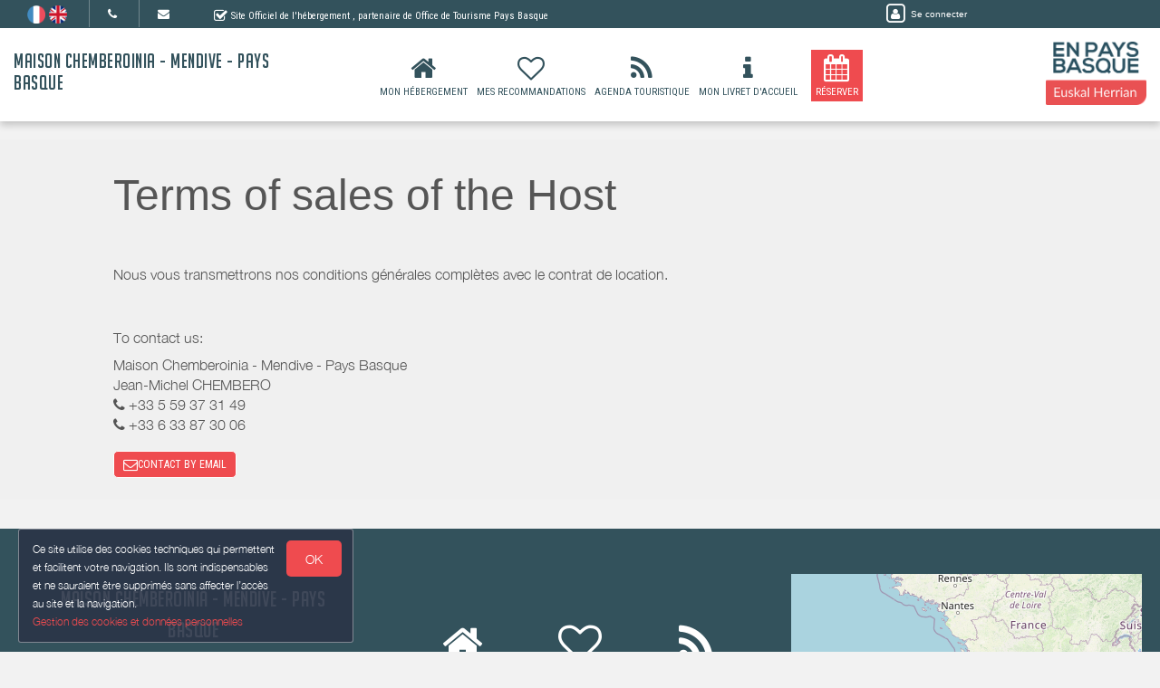

--- FILE ---
content_type: text/html; charset=utf-8
request_url: https://www.google.com/recaptcha/api2/anchor?ar=1&k=6LcitJwUAAAAAC--mXYdu-tPbG2sdJcaXw-8jlu6&co=aHR0cHM6Ly93d3cubWFpc29uLWNoZW1iZXJvaW5pYS1tZW5kaXZlLmZyOjQ0Mw..&hl=en&v=PoyoqOPhxBO7pBk68S4YbpHZ&size=invisible&anchor-ms=20000&execute-ms=30000&cb=85i7idrx9xvu
body_size: 48894
content:
<!DOCTYPE HTML><html dir="ltr" lang="en"><head><meta http-equiv="Content-Type" content="text/html; charset=UTF-8">
<meta http-equiv="X-UA-Compatible" content="IE=edge">
<title>reCAPTCHA</title>
<style type="text/css">
/* cyrillic-ext */
@font-face {
  font-family: 'Roboto';
  font-style: normal;
  font-weight: 400;
  font-stretch: 100%;
  src: url(//fonts.gstatic.com/s/roboto/v48/KFO7CnqEu92Fr1ME7kSn66aGLdTylUAMa3GUBHMdazTgWw.woff2) format('woff2');
  unicode-range: U+0460-052F, U+1C80-1C8A, U+20B4, U+2DE0-2DFF, U+A640-A69F, U+FE2E-FE2F;
}
/* cyrillic */
@font-face {
  font-family: 'Roboto';
  font-style: normal;
  font-weight: 400;
  font-stretch: 100%;
  src: url(//fonts.gstatic.com/s/roboto/v48/KFO7CnqEu92Fr1ME7kSn66aGLdTylUAMa3iUBHMdazTgWw.woff2) format('woff2');
  unicode-range: U+0301, U+0400-045F, U+0490-0491, U+04B0-04B1, U+2116;
}
/* greek-ext */
@font-face {
  font-family: 'Roboto';
  font-style: normal;
  font-weight: 400;
  font-stretch: 100%;
  src: url(//fonts.gstatic.com/s/roboto/v48/KFO7CnqEu92Fr1ME7kSn66aGLdTylUAMa3CUBHMdazTgWw.woff2) format('woff2');
  unicode-range: U+1F00-1FFF;
}
/* greek */
@font-face {
  font-family: 'Roboto';
  font-style: normal;
  font-weight: 400;
  font-stretch: 100%;
  src: url(//fonts.gstatic.com/s/roboto/v48/KFO7CnqEu92Fr1ME7kSn66aGLdTylUAMa3-UBHMdazTgWw.woff2) format('woff2');
  unicode-range: U+0370-0377, U+037A-037F, U+0384-038A, U+038C, U+038E-03A1, U+03A3-03FF;
}
/* math */
@font-face {
  font-family: 'Roboto';
  font-style: normal;
  font-weight: 400;
  font-stretch: 100%;
  src: url(//fonts.gstatic.com/s/roboto/v48/KFO7CnqEu92Fr1ME7kSn66aGLdTylUAMawCUBHMdazTgWw.woff2) format('woff2');
  unicode-range: U+0302-0303, U+0305, U+0307-0308, U+0310, U+0312, U+0315, U+031A, U+0326-0327, U+032C, U+032F-0330, U+0332-0333, U+0338, U+033A, U+0346, U+034D, U+0391-03A1, U+03A3-03A9, U+03B1-03C9, U+03D1, U+03D5-03D6, U+03F0-03F1, U+03F4-03F5, U+2016-2017, U+2034-2038, U+203C, U+2040, U+2043, U+2047, U+2050, U+2057, U+205F, U+2070-2071, U+2074-208E, U+2090-209C, U+20D0-20DC, U+20E1, U+20E5-20EF, U+2100-2112, U+2114-2115, U+2117-2121, U+2123-214F, U+2190, U+2192, U+2194-21AE, U+21B0-21E5, U+21F1-21F2, U+21F4-2211, U+2213-2214, U+2216-22FF, U+2308-230B, U+2310, U+2319, U+231C-2321, U+2336-237A, U+237C, U+2395, U+239B-23B7, U+23D0, U+23DC-23E1, U+2474-2475, U+25AF, U+25B3, U+25B7, U+25BD, U+25C1, U+25CA, U+25CC, U+25FB, U+266D-266F, U+27C0-27FF, U+2900-2AFF, U+2B0E-2B11, U+2B30-2B4C, U+2BFE, U+3030, U+FF5B, U+FF5D, U+1D400-1D7FF, U+1EE00-1EEFF;
}
/* symbols */
@font-face {
  font-family: 'Roboto';
  font-style: normal;
  font-weight: 400;
  font-stretch: 100%;
  src: url(//fonts.gstatic.com/s/roboto/v48/KFO7CnqEu92Fr1ME7kSn66aGLdTylUAMaxKUBHMdazTgWw.woff2) format('woff2');
  unicode-range: U+0001-000C, U+000E-001F, U+007F-009F, U+20DD-20E0, U+20E2-20E4, U+2150-218F, U+2190, U+2192, U+2194-2199, U+21AF, U+21E6-21F0, U+21F3, U+2218-2219, U+2299, U+22C4-22C6, U+2300-243F, U+2440-244A, U+2460-24FF, U+25A0-27BF, U+2800-28FF, U+2921-2922, U+2981, U+29BF, U+29EB, U+2B00-2BFF, U+4DC0-4DFF, U+FFF9-FFFB, U+10140-1018E, U+10190-1019C, U+101A0, U+101D0-101FD, U+102E0-102FB, U+10E60-10E7E, U+1D2C0-1D2D3, U+1D2E0-1D37F, U+1F000-1F0FF, U+1F100-1F1AD, U+1F1E6-1F1FF, U+1F30D-1F30F, U+1F315, U+1F31C, U+1F31E, U+1F320-1F32C, U+1F336, U+1F378, U+1F37D, U+1F382, U+1F393-1F39F, U+1F3A7-1F3A8, U+1F3AC-1F3AF, U+1F3C2, U+1F3C4-1F3C6, U+1F3CA-1F3CE, U+1F3D4-1F3E0, U+1F3ED, U+1F3F1-1F3F3, U+1F3F5-1F3F7, U+1F408, U+1F415, U+1F41F, U+1F426, U+1F43F, U+1F441-1F442, U+1F444, U+1F446-1F449, U+1F44C-1F44E, U+1F453, U+1F46A, U+1F47D, U+1F4A3, U+1F4B0, U+1F4B3, U+1F4B9, U+1F4BB, U+1F4BF, U+1F4C8-1F4CB, U+1F4D6, U+1F4DA, U+1F4DF, U+1F4E3-1F4E6, U+1F4EA-1F4ED, U+1F4F7, U+1F4F9-1F4FB, U+1F4FD-1F4FE, U+1F503, U+1F507-1F50B, U+1F50D, U+1F512-1F513, U+1F53E-1F54A, U+1F54F-1F5FA, U+1F610, U+1F650-1F67F, U+1F687, U+1F68D, U+1F691, U+1F694, U+1F698, U+1F6AD, U+1F6B2, U+1F6B9-1F6BA, U+1F6BC, U+1F6C6-1F6CF, U+1F6D3-1F6D7, U+1F6E0-1F6EA, U+1F6F0-1F6F3, U+1F6F7-1F6FC, U+1F700-1F7FF, U+1F800-1F80B, U+1F810-1F847, U+1F850-1F859, U+1F860-1F887, U+1F890-1F8AD, U+1F8B0-1F8BB, U+1F8C0-1F8C1, U+1F900-1F90B, U+1F93B, U+1F946, U+1F984, U+1F996, U+1F9E9, U+1FA00-1FA6F, U+1FA70-1FA7C, U+1FA80-1FA89, U+1FA8F-1FAC6, U+1FACE-1FADC, U+1FADF-1FAE9, U+1FAF0-1FAF8, U+1FB00-1FBFF;
}
/* vietnamese */
@font-face {
  font-family: 'Roboto';
  font-style: normal;
  font-weight: 400;
  font-stretch: 100%;
  src: url(//fonts.gstatic.com/s/roboto/v48/KFO7CnqEu92Fr1ME7kSn66aGLdTylUAMa3OUBHMdazTgWw.woff2) format('woff2');
  unicode-range: U+0102-0103, U+0110-0111, U+0128-0129, U+0168-0169, U+01A0-01A1, U+01AF-01B0, U+0300-0301, U+0303-0304, U+0308-0309, U+0323, U+0329, U+1EA0-1EF9, U+20AB;
}
/* latin-ext */
@font-face {
  font-family: 'Roboto';
  font-style: normal;
  font-weight: 400;
  font-stretch: 100%;
  src: url(//fonts.gstatic.com/s/roboto/v48/KFO7CnqEu92Fr1ME7kSn66aGLdTylUAMa3KUBHMdazTgWw.woff2) format('woff2');
  unicode-range: U+0100-02BA, U+02BD-02C5, U+02C7-02CC, U+02CE-02D7, U+02DD-02FF, U+0304, U+0308, U+0329, U+1D00-1DBF, U+1E00-1E9F, U+1EF2-1EFF, U+2020, U+20A0-20AB, U+20AD-20C0, U+2113, U+2C60-2C7F, U+A720-A7FF;
}
/* latin */
@font-face {
  font-family: 'Roboto';
  font-style: normal;
  font-weight: 400;
  font-stretch: 100%;
  src: url(//fonts.gstatic.com/s/roboto/v48/KFO7CnqEu92Fr1ME7kSn66aGLdTylUAMa3yUBHMdazQ.woff2) format('woff2');
  unicode-range: U+0000-00FF, U+0131, U+0152-0153, U+02BB-02BC, U+02C6, U+02DA, U+02DC, U+0304, U+0308, U+0329, U+2000-206F, U+20AC, U+2122, U+2191, U+2193, U+2212, U+2215, U+FEFF, U+FFFD;
}
/* cyrillic-ext */
@font-face {
  font-family: 'Roboto';
  font-style: normal;
  font-weight: 500;
  font-stretch: 100%;
  src: url(//fonts.gstatic.com/s/roboto/v48/KFO7CnqEu92Fr1ME7kSn66aGLdTylUAMa3GUBHMdazTgWw.woff2) format('woff2');
  unicode-range: U+0460-052F, U+1C80-1C8A, U+20B4, U+2DE0-2DFF, U+A640-A69F, U+FE2E-FE2F;
}
/* cyrillic */
@font-face {
  font-family: 'Roboto';
  font-style: normal;
  font-weight: 500;
  font-stretch: 100%;
  src: url(//fonts.gstatic.com/s/roboto/v48/KFO7CnqEu92Fr1ME7kSn66aGLdTylUAMa3iUBHMdazTgWw.woff2) format('woff2');
  unicode-range: U+0301, U+0400-045F, U+0490-0491, U+04B0-04B1, U+2116;
}
/* greek-ext */
@font-face {
  font-family: 'Roboto';
  font-style: normal;
  font-weight: 500;
  font-stretch: 100%;
  src: url(//fonts.gstatic.com/s/roboto/v48/KFO7CnqEu92Fr1ME7kSn66aGLdTylUAMa3CUBHMdazTgWw.woff2) format('woff2');
  unicode-range: U+1F00-1FFF;
}
/* greek */
@font-face {
  font-family: 'Roboto';
  font-style: normal;
  font-weight: 500;
  font-stretch: 100%;
  src: url(//fonts.gstatic.com/s/roboto/v48/KFO7CnqEu92Fr1ME7kSn66aGLdTylUAMa3-UBHMdazTgWw.woff2) format('woff2');
  unicode-range: U+0370-0377, U+037A-037F, U+0384-038A, U+038C, U+038E-03A1, U+03A3-03FF;
}
/* math */
@font-face {
  font-family: 'Roboto';
  font-style: normal;
  font-weight: 500;
  font-stretch: 100%;
  src: url(//fonts.gstatic.com/s/roboto/v48/KFO7CnqEu92Fr1ME7kSn66aGLdTylUAMawCUBHMdazTgWw.woff2) format('woff2');
  unicode-range: U+0302-0303, U+0305, U+0307-0308, U+0310, U+0312, U+0315, U+031A, U+0326-0327, U+032C, U+032F-0330, U+0332-0333, U+0338, U+033A, U+0346, U+034D, U+0391-03A1, U+03A3-03A9, U+03B1-03C9, U+03D1, U+03D5-03D6, U+03F0-03F1, U+03F4-03F5, U+2016-2017, U+2034-2038, U+203C, U+2040, U+2043, U+2047, U+2050, U+2057, U+205F, U+2070-2071, U+2074-208E, U+2090-209C, U+20D0-20DC, U+20E1, U+20E5-20EF, U+2100-2112, U+2114-2115, U+2117-2121, U+2123-214F, U+2190, U+2192, U+2194-21AE, U+21B0-21E5, U+21F1-21F2, U+21F4-2211, U+2213-2214, U+2216-22FF, U+2308-230B, U+2310, U+2319, U+231C-2321, U+2336-237A, U+237C, U+2395, U+239B-23B7, U+23D0, U+23DC-23E1, U+2474-2475, U+25AF, U+25B3, U+25B7, U+25BD, U+25C1, U+25CA, U+25CC, U+25FB, U+266D-266F, U+27C0-27FF, U+2900-2AFF, U+2B0E-2B11, U+2B30-2B4C, U+2BFE, U+3030, U+FF5B, U+FF5D, U+1D400-1D7FF, U+1EE00-1EEFF;
}
/* symbols */
@font-face {
  font-family: 'Roboto';
  font-style: normal;
  font-weight: 500;
  font-stretch: 100%;
  src: url(//fonts.gstatic.com/s/roboto/v48/KFO7CnqEu92Fr1ME7kSn66aGLdTylUAMaxKUBHMdazTgWw.woff2) format('woff2');
  unicode-range: U+0001-000C, U+000E-001F, U+007F-009F, U+20DD-20E0, U+20E2-20E4, U+2150-218F, U+2190, U+2192, U+2194-2199, U+21AF, U+21E6-21F0, U+21F3, U+2218-2219, U+2299, U+22C4-22C6, U+2300-243F, U+2440-244A, U+2460-24FF, U+25A0-27BF, U+2800-28FF, U+2921-2922, U+2981, U+29BF, U+29EB, U+2B00-2BFF, U+4DC0-4DFF, U+FFF9-FFFB, U+10140-1018E, U+10190-1019C, U+101A0, U+101D0-101FD, U+102E0-102FB, U+10E60-10E7E, U+1D2C0-1D2D3, U+1D2E0-1D37F, U+1F000-1F0FF, U+1F100-1F1AD, U+1F1E6-1F1FF, U+1F30D-1F30F, U+1F315, U+1F31C, U+1F31E, U+1F320-1F32C, U+1F336, U+1F378, U+1F37D, U+1F382, U+1F393-1F39F, U+1F3A7-1F3A8, U+1F3AC-1F3AF, U+1F3C2, U+1F3C4-1F3C6, U+1F3CA-1F3CE, U+1F3D4-1F3E0, U+1F3ED, U+1F3F1-1F3F3, U+1F3F5-1F3F7, U+1F408, U+1F415, U+1F41F, U+1F426, U+1F43F, U+1F441-1F442, U+1F444, U+1F446-1F449, U+1F44C-1F44E, U+1F453, U+1F46A, U+1F47D, U+1F4A3, U+1F4B0, U+1F4B3, U+1F4B9, U+1F4BB, U+1F4BF, U+1F4C8-1F4CB, U+1F4D6, U+1F4DA, U+1F4DF, U+1F4E3-1F4E6, U+1F4EA-1F4ED, U+1F4F7, U+1F4F9-1F4FB, U+1F4FD-1F4FE, U+1F503, U+1F507-1F50B, U+1F50D, U+1F512-1F513, U+1F53E-1F54A, U+1F54F-1F5FA, U+1F610, U+1F650-1F67F, U+1F687, U+1F68D, U+1F691, U+1F694, U+1F698, U+1F6AD, U+1F6B2, U+1F6B9-1F6BA, U+1F6BC, U+1F6C6-1F6CF, U+1F6D3-1F6D7, U+1F6E0-1F6EA, U+1F6F0-1F6F3, U+1F6F7-1F6FC, U+1F700-1F7FF, U+1F800-1F80B, U+1F810-1F847, U+1F850-1F859, U+1F860-1F887, U+1F890-1F8AD, U+1F8B0-1F8BB, U+1F8C0-1F8C1, U+1F900-1F90B, U+1F93B, U+1F946, U+1F984, U+1F996, U+1F9E9, U+1FA00-1FA6F, U+1FA70-1FA7C, U+1FA80-1FA89, U+1FA8F-1FAC6, U+1FACE-1FADC, U+1FADF-1FAE9, U+1FAF0-1FAF8, U+1FB00-1FBFF;
}
/* vietnamese */
@font-face {
  font-family: 'Roboto';
  font-style: normal;
  font-weight: 500;
  font-stretch: 100%;
  src: url(//fonts.gstatic.com/s/roboto/v48/KFO7CnqEu92Fr1ME7kSn66aGLdTylUAMa3OUBHMdazTgWw.woff2) format('woff2');
  unicode-range: U+0102-0103, U+0110-0111, U+0128-0129, U+0168-0169, U+01A0-01A1, U+01AF-01B0, U+0300-0301, U+0303-0304, U+0308-0309, U+0323, U+0329, U+1EA0-1EF9, U+20AB;
}
/* latin-ext */
@font-face {
  font-family: 'Roboto';
  font-style: normal;
  font-weight: 500;
  font-stretch: 100%;
  src: url(//fonts.gstatic.com/s/roboto/v48/KFO7CnqEu92Fr1ME7kSn66aGLdTylUAMa3KUBHMdazTgWw.woff2) format('woff2');
  unicode-range: U+0100-02BA, U+02BD-02C5, U+02C7-02CC, U+02CE-02D7, U+02DD-02FF, U+0304, U+0308, U+0329, U+1D00-1DBF, U+1E00-1E9F, U+1EF2-1EFF, U+2020, U+20A0-20AB, U+20AD-20C0, U+2113, U+2C60-2C7F, U+A720-A7FF;
}
/* latin */
@font-face {
  font-family: 'Roboto';
  font-style: normal;
  font-weight: 500;
  font-stretch: 100%;
  src: url(//fonts.gstatic.com/s/roboto/v48/KFO7CnqEu92Fr1ME7kSn66aGLdTylUAMa3yUBHMdazQ.woff2) format('woff2');
  unicode-range: U+0000-00FF, U+0131, U+0152-0153, U+02BB-02BC, U+02C6, U+02DA, U+02DC, U+0304, U+0308, U+0329, U+2000-206F, U+20AC, U+2122, U+2191, U+2193, U+2212, U+2215, U+FEFF, U+FFFD;
}
/* cyrillic-ext */
@font-face {
  font-family: 'Roboto';
  font-style: normal;
  font-weight: 900;
  font-stretch: 100%;
  src: url(//fonts.gstatic.com/s/roboto/v48/KFO7CnqEu92Fr1ME7kSn66aGLdTylUAMa3GUBHMdazTgWw.woff2) format('woff2');
  unicode-range: U+0460-052F, U+1C80-1C8A, U+20B4, U+2DE0-2DFF, U+A640-A69F, U+FE2E-FE2F;
}
/* cyrillic */
@font-face {
  font-family: 'Roboto';
  font-style: normal;
  font-weight: 900;
  font-stretch: 100%;
  src: url(//fonts.gstatic.com/s/roboto/v48/KFO7CnqEu92Fr1ME7kSn66aGLdTylUAMa3iUBHMdazTgWw.woff2) format('woff2');
  unicode-range: U+0301, U+0400-045F, U+0490-0491, U+04B0-04B1, U+2116;
}
/* greek-ext */
@font-face {
  font-family: 'Roboto';
  font-style: normal;
  font-weight: 900;
  font-stretch: 100%;
  src: url(//fonts.gstatic.com/s/roboto/v48/KFO7CnqEu92Fr1ME7kSn66aGLdTylUAMa3CUBHMdazTgWw.woff2) format('woff2');
  unicode-range: U+1F00-1FFF;
}
/* greek */
@font-face {
  font-family: 'Roboto';
  font-style: normal;
  font-weight: 900;
  font-stretch: 100%;
  src: url(//fonts.gstatic.com/s/roboto/v48/KFO7CnqEu92Fr1ME7kSn66aGLdTylUAMa3-UBHMdazTgWw.woff2) format('woff2');
  unicode-range: U+0370-0377, U+037A-037F, U+0384-038A, U+038C, U+038E-03A1, U+03A3-03FF;
}
/* math */
@font-face {
  font-family: 'Roboto';
  font-style: normal;
  font-weight: 900;
  font-stretch: 100%;
  src: url(//fonts.gstatic.com/s/roboto/v48/KFO7CnqEu92Fr1ME7kSn66aGLdTylUAMawCUBHMdazTgWw.woff2) format('woff2');
  unicode-range: U+0302-0303, U+0305, U+0307-0308, U+0310, U+0312, U+0315, U+031A, U+0326-0327, U+032C, U+032F-0330, U+0332-0333, U+0338, U+033A, U+0346, U+034D, U+0391-03A1, U+03A3-03A9, U+03B1-03C9, U+03D1, U+03D5-03D6, U+03F0-03F1, U+03F4-03F5, U+2016-2017, U+2034-2038, U+203C, U+2040, U+2043, U+2047, U+2050, U+2057, U+205F, U+2070-2071, U+2074-208E, U+2090-209C, U+20D0-20DC, U+20E1, U+20E5-20EF, U+2100-2112, U+2114-2115, U+2117-2121, U+2123-214F, U+2190, U+2192, U+2194-21AE, U+21B0-21E5, U+21F1-21F2, U+21F4-2211, U+2213-2214, U+2216-22FF, U+2308-230B, U+2310, U+2319, U+231C-2321, U+2336-237A, U+237C, U+2395, U+239B-23B7, U+23D0, U+23DC-23E1, U+2474-2475, U+25AF, U+25B3, U+25B7, U+25BD, U+25C1, U+25CA, U+25CC, U+25FB, U+266D-266F, U+27C0-27FF, U+2900-2AFF, U+2B0E-2B11, U+2B30-2B4C, U+2BFE, U+3030, U+FF5B, U+FF5D, U+1D400-1D7FF, U+1EE00-1EEFF;
}
/* symbols */
@font-face {
  font-family: 'Roboto';
  font-style: normal;
  font-weight: 900;
  font-stretch: 100%;
  src: url(//fonts.gstatic.com/s/roboto/v48/KFO7CnqEu92Fr1ME7kSn66aGLdTylUAMaxKUBHMdazTgWw.woff2) format('woff2');
  unicode-range: U+0001-000C, U+000E-001F, U+007F-009F, U+20DD-20E0, U+20E2-20E4, U+2150-218F, U+2190, U+2192, U+2194-2199, U+21AF, U+21E6-21F0, U+21F3, U+2218-2219, U+2299, U+22C4-22C6, U+2300-243F, U+2440-244A, U+2460-24FF, U+25A0-27BF, U+2800-28FF, U+2921-2922, U+2981, U+29BF, U+29EB, U+2B00-2BFF, U+4DC0-4DFF, U+FFF9-FFFB, U+10140-1018E, U+10190-1019C, U+101A0, U+101D0-101FD, U+102E0-102FB, U+10E60-10E7E, U+1D2C0-1D2D3, U+1D2E0-1D37F, U+1F000-1F0FF, U+1F100-1F1AD, U+1F1E6-1F1FF, U+1F30D-1F30F, U+1F315, U+1F31C, U+1F31E, U+1F320-1F32C, U+1F336, U+1F378, U+1F37D, U+1F382, U+1F393-1F39F, U+1F3A7-1F3A8, U+1F3AC-1F3AF, U+1F3C2, U+1F3C4-1F3C6, U+1F3CA-1F3CE, U+1F3D4-1F3E0, U+1F3ED, U+1F3F1-1F3F3, U+1F3F5-1F3F7, U+1F408, U+1F415, U+1F41F, U+1F426, U+1F43F, U+1F441-1F442, U+1F444, U+1F446-1F449, U+1F44C-1F44E, U+1F453, U+1F46A, U+1F47D, U+1F4A3, U+1F4B0, U+1F4B3, U+1F4B9, U+1F4BB, U+1F4BF, U+1F4C8-1F4CB, U+1F4D6, U+1F4DA, U+1F4DF, U+1F4E3-1F4E6, U+1F4EA-1F4ED, U+1F4F7, U+1F4F9-1F4FB, U+1F4FD-1F4FE, U+1F503, U+1F507-1F50B, U+1F50D, U+1F512-1F513, U+1F53E-1F54A, U+1F54F-1F5FA, U+1F610, U+1F650-1F67F, U+1F687, U+1F68D, U+1F691, U+1F694, U+1F698, U+1F6AD, U+1F6B2, U+1F6B9-1F6BA, U+1F6BC, U+1F6C6-1F6CF, U+1F6D3-1F6D7, U+1F6E0-1F6EA, U+1F6F0-1F6F3, U+1F6F7-1F6FC, U+1F700-1F7FF, U+1F800-1F80B, U+1F810-1F847, U+1F850-1F859, U+1F860-1F887, U+1F890-1F8AD, U+1F8B0-1F8BB, U+1F8C0-1F8C1, U+1F900-1F90B, U+1F93B, U+1F946, U+1F984, U+1F996, U+1F9E9, U+1FA00-1FA6F, U+1FA70-1FA7C, U+1FA80-1FA89, U+1FA8F-1FAC6, U+1FACE-1FADC, U+1FADF-1FAE9, U+1FAF0-1FAF8, U+1FB00-1FBFF;
}
/* vietnamese */
@font-face {
  font-family: 'Roboto';
  font-style: normal;
  font-weight: 900;
  font-stretch: 100%;
  src: url(//fonts.gstatic.com/s/roboto/v48/KFO7CnqEu92Fr1ME7kSn66aGLdTylUAMa3OUBHMdazTgWw.woff2) format('woff2');
  unicode-range: U+0102-0103, U+0110-0111, U+0128-0129, U+0168-0169, U+01A0-01A1, U+01AF-01B0, U+0300-0301, U+0303-0304, U+0308-0309, U+0323, U+0329, U+1EA0-1EF9, U+20AB;
}
/* latin-ext */
@font-face {
  font-family: 'Roboto';
  font-style: normal;
  font-weight: 900;
  font-stretch: 100%;
  src: url(//fonts.gstatic.com/s/roboto/v48/KFO7CnqEu92Fr1ME7kSn66aGLdTylUAMa3KUBHMdazTgWw.woff2) format('woff2');
  unicode-range: U+0100-02BA, U+02BD-02C5, U+02C7-02CC, U+02CE-02D7, U+02DD-02FF, U+0304, U+0308, U+0329, U+1D00-1DBF, U+1E00-1E9F, U+1EF2-1EFF, U+2020, U+20A0-20AB, U+20AD-20C0, U+2113, U+2C60-2C7F, U+A720-A7FF;
}
/* latin */
@font-face {
  font-family: 'Roboto';
  font-style: normal;
  font-weight: 900;
  font-stretch: 100%;
  src: url(//fonts.gstatic.com/s/roboto/v48/KFO7CnqEu92Fr1ME7kSn66aGLdTylUAMa3yUBHMdazQ.woff2) format('woff2');
  unicode-range: U+0000-00FF, U+0131, U+0152-0153, U+02BB-02BC, U+02C6, U+02DA, U+02DC, U+0304, U+0308, U+0329, U+2000-206F, U+20AC, U+2122, U+2191, U+2193, U+2212, U+2215, U+FEFF, U+FFFD;
}

</style>
<link rel="stylesheet" type="text/css" href="https://www.gstatic.com/recaptcha/releases/PoyoqOPhxBO7pBk68S4YbpHZ/styles__ltr.css">
<script nonce="Gt42as4MUXAdwclL8F9Cwg" type="text/javascript">window['__recaptcha_api'] = 'https://www.google.com/recaptcha/api2/';</script>
<script type="text/javascript" src="https://www.gstatic.com/recaptcha/releases/PoyoqOPhxBO7pBk68S4YbpHZ/recaptcha__en.js" nonce="Gt42as4MUXAdwclL8F9Cwg">
      
    </script></head>
<body><div id="rc-anchor-alert" class="rc-anchor-alert"></div>
<input type="hidden" id="recaptcha-token" value="[base64]">
<script type="text/javascript" nonce="Gt42as4MUXAdwclL8F9Cwg">
      recaptcha.anchor.Main.init("[\x22ainput\x22,[\x22bgdata\x22,\x22\x22,\[base64]/[base64]/[base64]/KE4oMTI0LHYsdi5HKSxMWihsLHYpKTpOKDEyNCx2LGwpLFYpLHYpLFQpKSxGKDE3MSx2KX0scjc9ZnVuY3Rpb24obCl7cmV0dXJuIGx9LEM9ZnVuY3Rpb24obCxWLHYpe04odixsLFYpLFZbYWtdPTI3OTZ9LG49ZnVuY3Rpb24obCxWKXtWLlg9KChWLlg/[base64]/[base64]/[base64]/[base64]/[base64]/[base64]/[base64]/[base64]/[base64]/[base64]/[base64]\\u003d\x22,\[base64]\\u003d\\u003d\x22,\[base64]/w7h6wobCvMKXw5U0w7I7I8O7FwZlw6FOQsO3w6ZFwrgPwrjDssKowonCnAPCoMK8RcKVCGl1UWhtSsOqV8O9w5p8w7TDv8KGwofCgcKUw5jCqHVJUh0WBCVKeR1tw7/CpcKZAcOJRSDCt0XDmMOHwr/DhwjDo8K/[base64]/CvSgvwqrCgDHCjMKdw4rDj8OGGMO+w5bDtsKqaAwqMcK4w6bDp01Rw4/DvE3DisK/NFDDoGlTWWsmw5vCu13CpMKnwpDDs0pvwoEaw69pwqcMcl/DgDbDkcKMw4/[base64]/CqQ/Cm18/w4LDghbDiwl6wprCng4Qw7ZyZH0Tw58Rw7tZPFHDhRnCs8Kzw7LCtELCjsK6O8OjOlJhGMKxIcOQwoPDu2LCi8OZEsK2PTHCjcKlwo3DicKnEh3CqcOeZsKdwp1SwrbDucOwwrHCv8OIfR7CnFfCn8KSw6wVwr/[base64]/DoCPDrcOuwqbDjEHCvMOnGBfCqsKfw6gmUV/CgmrDtDDDggTCigMJw5fDtEpVdAkKGMOudxkQWhDCpsK6d04geMOtPcOJwoAqw4lhWMK1VDUNwqLCqsO0LzTDnsK8FMKdw69+wpY0UA19wpfCrwzDtkpBw55lw4QFecOvwpNCQyjCncK0ZlQ6w7fDncK9w7/DpcOCwo/DsnPDsBzCjmHCuC7Dl8KfRkbCkF4aPcKaw4Naw7jCjXXCkcO+BnjDoV7CvcOEbMOFDMKzwqvCrXYLw4kcwrU9JsKkwo5lwqzDmG/[base64]/[base64]/ChsOPw57DlT3DoMK0w617TMOBfXjCgcOILXp/[base64]/Cv0okw7ULAGZLQCQNAcK9YcKJA8KGcMOtUjwCwqYiwpfCgsKVPcOIWMOxwrFvMsOvwqEMw6vCmsOgwr58w5o/woPDqyASGQbDmMOSVMKWwrXDksKAG8KAVMOzKEjDqcK9w53CnjdRwqrDkcKfHsOow7JhJ8Oaw5/CniJyAHM4woYGYFbDsFRkw5HCrsKswrI+wq3DrsOiwq/CuMKkKmbCq1PCuArCmsO5w4RCNcKDesKPw7RXeQrDmXDCq2xrw6JHKWXCucK0w4nCqCMTXn5wwoBCw71Iwoc4Eg3DkH7DumFRwqBaw7cBw4wiw7PDsk/CgcKqwrHCrcO2VDIMwozCgVHDssOSwqbCizXDvHtzeXZ9w5TDkBTDvEBwccOBfcOdwrZpKMKXwpXCu8K7MsOsFnhGNDg6QsKvVcK3woImLH3CtcOcwpsAMSEKw54kcCTCrmXCiix/w4/DsMK4PAfCiiwBXcOqIcO/[base64]/DoMOawpTCiMKjLMO1wo/Cm2fCgMK3wqcvUMKjP09awozCi8O/w7fCrgPDpkVbw6fDoBVLwqBMw5LCk8O7MwDCnsOFw4cFwrLCrVAvYzrClTzDt8KMw7nCi8OgFsKow5BvHsKGw47CocO8WDvCl1TDt0pfwpXDgFPCvMO8WQlaekrCh8ONG8KZQivDgTbCjMOwwrUzwonClSzDk25Kw4/Drj3CsC/DoMOGUMKOw5LDpEVLPkXDpjQ6H8OLSMOyeWEvO1/DtGsnTgLDkDI8w4UtwobCocOlesOQwqPChMOBwrbCjXlvcsKVR2zCojEzw4DDmcKVcX1YfcKHwrw7wrQrDzfDucKzUsK4aEHColrDj8Kbw4NCLHY/SQ1jw5pCwoR2woDDpcKvw5zCiz3CmwdTVsKiw4EqADTCl8OEwqMVIgtVwp4PL8KGaCPDqBwyw6nCq1HCt0JmcWcSRSTDkCNwwqDDpsOufAo6G8ODwrxGb8Olw4jDl2xmHDQzDcOFN8Owwr/Du8OlwrILw7vDjADDncKvwrYOwo4sw44QHnXDvXZ0wprCo2HDnMOUSsK0wp4ZworCpcKAbsO1YsKkwolPekXCtDF9OcKsT8OXBcK/wqUPLk3ChsOSQ8KVw7vDisOfwrEHfw55w6nCq8KcL8OBwphyQnrDsV/[base64]/ClcONMkTDi0l4NjNLfVctw7oBw5PCsiHCqMOrwrHChGcPwqLCpmEiw5jCqQMkDgHCmmDDmsOnw5knw4HCrMOJw7PDucKzw4tdRTY5fcKKf1QKw4/CuMKTDcKUPcOwMMOow7TDvnR8OsOGf8Krwq1cw5/CgCjCrSnCp8Kmw53CsjADYMOTTHQ0JF/CgcKfwpJVworDi8KqCG/ChzE/EsOQw4N+w6oHwqh5wpTDicKZd17Dv8Kowq7CknzCj8KkX8OnwrJxwqTDnl7CnsKuAMKDaX5BK8K8wofDrk9LcsK/ZcOFwq9XRMO6FxE/[base64]/DmyoqwonDl2FfI8KwwrnClMOOM8K/MsOPw7IaUMKrw6V3ZcOJwpbDjRzCv8KONFjCu8OoRcO/M8Opw5/DhcOJcAzDmsO4wqbChcO3XsKZwofDh8Osw5kqwpIQKz8bw4daamMpUA/CmnjDjsOUEMKTcsO0w745KcODHMKzw4QowqHDj8Kaw53DgFHDsMK5a8O3amoQOkPDo8OoQ8OBwqfDscOtwoNYwqvCpDU6JhHDhhJGGEE0NQosw45hTsOjwr13UxvCqB/[base64]/[base64]/[base64]/w6bDo0V4wpx+OcODcnHCmBXDt1pQJgh0wpZswrjCuUt/wphpw6t6HwHCtsOOAMOjwprCjGgKWRlwNzPDp8O2w5TCmMKdwq5+ZsO5K01/wpTDqiFvw5/DicKHPCnDpsKawp0GBnPCqgJJw5QpwoHCvnIOSMOrTkl3w5IsBsKFwrMowqFOR8O0bMOpw6JTUQvDuH/CpMKRD8KoJ8KJdsK5w67CjsKOwrAOw4XCohsLwq7Dlz/[base64]/Duw3Co8KFKAQEwq06w53CnzrClcOvw50PwpJ2JsOiwrDDk8K+wofCvTI2wqvDpMO6HxAEw5jClQtSdlNMw5jCjVUaE2vCkTnCnXLCmsOawoLDo1LDgkPDusKxInJwwrXDvMKRwpfDl8OnC8KZwooOSiXDuyUfwq7DlHwff8K6S8KKdgLCisO/JcKhScKNwoEcwozCv1HCqsKwWcKhPMOiwqIiNcOQw6BBw4fDnsOEcGssWsKIw6xIVsKNaUbDjMOdwql7SMKEw6LCuDnDtR48w6NzwolYdcKAacKZNRbDuABMccK+wr3DjcKAw6fCusOUwoTDsi/[base64]/DqsOqIcKfDzJVVsOqBC4qVsOaHMONbcOcMsKBwoXCrVHChcKtw57CgnHDoA9EKWDCqnUKw69Lw6s9w57CsgLDs0/CoMKXCsOzw7BOwr3DqMOhw6PDpUJiS8KuGcKPw47CuMOZCRVqA1PDky0XwpfDtDpLw67CuxfCpV9MwoA5B03DiMO/[base64]/Ds8K5w4gGw4LCrTAzw5wNwrRxSFzDlw0/w5DDg8O/JcKPw6JsGgVJLDvCqcOAGBPCjsKoGEVdwqXDsG1Iw5DCmMOlVsOQwoDCksO0VGweK8Onwp4qX8OONXwkPMObw4nCjsODwrbDs8KnK8K8wqspEcKMwprCmg3Ct8O7bm/DpjYewrhlwpzCvMO5wqp3Qn/DrMO4BgloIldLwqfDqU9Hw7DCq8KKdMOAClZow6g2B8Knw7vCvsOzwrLCusK4fAdwDj0ePH1Bw6XDrVFNI8OUwrg/w5pRAMOJDsKnFsKiw5bDi8KJK8OYwrLCu8Klw4ARw44aw7NyacKSeHlPwofDiMOUwobCqcOewonDkX/Cum3DsMONwrtMwojCqMOAV8KowqAkSMONw4TClCUUOMO+wpwUw70twqPDncKYw7w9O8K8DcKgw4XDmHjCnzLDnSdOYyd/[base64]/[base64]/[base64]/Cg8KVKyjDsBohwqpUHMKTwrnDggdOw6UhBMK8W3wpaFs7wrnDsEBwBcOJacOAPXYCDmxxDsKbw7bCmsKwLMOVOx02CVXCp39KSDHDsMKGwp/Cum7DjlPDjMOawoLChy7DqBzCgMOpSMKtFMKAw5vDtcOgAcONf8OWwoXDgCbDnnvCt2Eaw7LCncOgAwJ5wobDrhouw6o8w4Qxwr5qKCw5wq0Jwp5haS8VfFHDknnDncODeD9IwpMFRzrCgXAhesKAGMO3wqvCmyzCocOvwqvCj8OmIsO1RD/ClAFKw5vDuWXDl8Oyw7oRwoTDm8K8ZgjDslAawpDDoTxEcAjCqMOKwqkCw5/DtANOLsKzw7VswrnDvMKjw6HCsVETw4zCi8KYwphvwpx+JMO+w4nChcKPEMOzTcKZwo7Co8K6w7N6wp7CvcKFw5NuWcKTY8OzAcOfw6/CnWLCl8OSJgDDtF/[base64]/CnMKHw4FGw4zDtivDlMKRd8OxB8OCDnlbbEAOw6Y9KGXCgsKJflA2w7LDgXRqRsOTU2rDlDTDgW4zCMOGEw/DmsOnwrbCnCoRwqjDpyQrIMODBEw5eH7CvsKpwqRoWS3DiMOIw6nDhsKuw5oww5bDh8OHw7PCjk3DlsK0wq3DgWvCkcOow7fDscO6QV/[base64]/QVRbLMKgw6rDiMOdP8OTDcOuwrsUasOCwpPCrMKmFCl4w4jCrn1tWDtFw4/CmcOmKcO2Rj/CinBawqpWIHbDuMO3w6tLJjhtBMK1wpwXKMOWH8Kewq41w4N1OmTCsExIw5/[base64]/[base64]/[base64]/worDvMKTwozDhRjCosOOw6bDqsOEw5otIg/Cg0rDoDEmEXPDrF4Hw4A/w4rCtHfClEbDrsKvwo7CuAEHwprCoMK4w48/[base64]/EMK2w6EkwovDlRxewqTCl19IwqTCrCoDbsONw7nCjMKtw4/CvgIMBmzCrcOBVTh5QcKlLwbDiG3CgMODd3jDsHAjIB7DmxbCl8KfwpTCjcOECErCuyUvwqLDkAk9w73ClcKLwqI+wqLDlH9wf0nDtsOow5YoI8OZwp3CnXTDncOldC7Cg3NxwovCrsKzwosnwrgqbMKZD30MY8KEwpZSfcOfbcKgwq/CrcOswqzDt0oZZcKUb8K9AynCmzgSwqIjw5QteMOdwoTCnBrChGpbYcKNccO+wqoFTDUZBjt3W8OFwpzDkz7Ci8Kkw47CmyoOejQXSz5Fw5c1w5LDu1t/[base64]/DminCswHCkMOHwrhoCg4NBsKaTFFdw7sbw7JxC8Kcw5Rqb1XDu8O2w6rDscKtWcOawrZPQgvCgFLCn8K6ScOyw7vDhMKrwrzCusOFwrbCsXQ3w4oDZD3CqBVNcnXDuxLCi8KLw73Dh1YPwrFQw50zwpgXesKUSsOVFQLDhsKww55/CCJXe8OCLRsmfsKRw4JvMcOtAcOxK8K8JUfCkD1BC8OJwrRlwovDssOpw7fDm8KlEil1wodvB8ODwoPCrcKfA8KML8Kiw5xfwppAwqnDigbCksKmET0rUH/CujnCtEh9NGZcBUnClzfDiWrDv8OjABYpeMKnwqnDhV/DiELDucKewqzDosOHwpNHw7FtAHbDmXPCoCXCoD7DmRvCnsOMOMK8dcKjw53Ds345THjChcO5wr5pwrhifznCqCQUKzNgw4lJIhtjw7Quw7HDgMONwqlXbMKSw7lyDF1Id1TDtsKEb8OkcsOYcShCwpVeL8KzQGxAwqcewpYRw7LDgcOBwp4iTF/DqsKRwpXDkClYHXFccMKtHmfDp8KPwoFmbMK7Sk8KJMO8U8Ofwps8A38URcO8R1TDmBrCgcK8w6/CvMOVXcK+wrMgw7nCp8KVPwbCi8KQKcO+BWYPXMOBLzLCpjYAwqrDpSrDpSfCrTzDmTjDuxIRwr/DhyLDl8O4MyIRM8KMw4JOw7Yvw6/Cihwdw5dvNMOxcRrDqsKjE8O1G2XCqS7DjTMuIW0TLsOKGMOuw7Y4wp1WAcOkw4XCljIGZU7Dm8K4w5JTZsOHCCLDtsO8wrDCrsKhwrFswrZ7e1lGNXPCjiTClnjDlWvCqsKneMOxdcO1Dn/Dq8KUSSrDpkZuTn/Cp8KQCMOawrAhFmsKZsOMXcK3wo0SesKSw6PDhmIzAA3CnCJNwo4wwq3CkkrDhhxSw6ZNwoPCmXjCkcKqS8KIwobCryRSwpfDkVFsTcKwcWYew4tSwp4qwoRYwq1HZsOrd8KOU8KVe8OwPMOPw7DDpU3Cv17CqcKHwprDr8KAWkzDsT0dwr/[base64]/CgMOOeMOqNBrCky81wrzCtcO7w6jDssKmwoMmR8OGBh/DqsOow5grw7fDlSXDtMONZcOIJ8OkGcKqd318w6p+PcKeJVTDhMOjUWHDrX7DjW0qf8OWwqsHw5luw5xzwog8w5R3w7JVc0o+w50Iw7YUeRPDvcKYMsOVf8KCHsOWRcKAVTvCpC4CwolrUgnCg8O4O3MXTMKzUi/DrMOyTcOVw6XDrMKNGz7Dl8KxXQzCm8KwwrPCmsKswptpcsKCwoxrHlrCnXfCpGXCicKWScK2ecOvR2ZhwpPDmDF7wqzCgg5bBcOfw4AvWXAQwqfCj8O/[base64]/fsOXwq8HQMK1U8KZcMKTw54KRcOGw70gPsOHacKjLgUpw5HCjsOoTMORUS8sQ8OSYMKxwqDCnSJAalB1wotwworClMO8w6s+DMKUGsOxwrEHw4bCrcKPwrtERMO/RsOtOXPCisKtw7o3w4pdETtYfMKOw70hwoNxw4QoUcKDwoQuwr1uGcOMC8OHw4ofwrjCmVXCjMKkw5LDrMO0MxolUsOgaDPCuMK/wqFhw6TClcOsC8KgwqHCtcONwpcCRcKNwpcsbBXDrB0oVsK8w4/DrMOLw5RtXXnDgC7DlMOBAk/DgzV8YcKLO0TDrMOaX8KDOsOJwqZcHcOXw4DCusO+woDDqGxjIg/[base64]/eGZpX8KHw4klDX0JwojDuWB+w7PDmMOWaRhFwqQ/w4jDq8OXHsOpw5rDrX4Lw6fDjsOjAFHDl8K1w7TCk2wGKXgqw5BLIsK5eAHCpgzDgMKhc8KEIsOGwpjDslLClsK8MMOVw4/[base64]/DuMOZPcOnEC1pwqPCuzrDgFI1wrfCoR5iwovDtcK3d09HOcOkPksXdnjDl8K6fsKKwqrDj8O4cUoMwoB/C8KRVsOQKsOuI8OiG8OnwpvDtsO4LnXCjwkCw6jCtsKGRMKdw4Vuw6jDocO8YBNCTcONwoXCtMOYayczXsOHw5F5wqPDkG/CisO/wo5WVsKLPMO9HMKkwrrChcO6RmJ9w4svw7dfwpXClmTCm8KFCMK8w6LDlD01wqRiwpgzwohfwr7Dv2XDoGvDompQw6zCg8OQwofDmXLCscO4w7/Cu3TCkx/CmDjDj8OFfn7DgR7Dr8OPwpHCg8KJHcKqWMK6M8OlHsOUw6TCmsOXwofCukchahwITnJiScKLIsO/w4XCsMOtwphNw7DCrmgtZsKJR3QUFsOJUxVDw5ISw7IpPsKsJ8OQFsKfKcOOO8K8wowsJ1vCrsOdw4spPMKJw5Jxwo7CiCDCncKIw7/[base64]/Dnn3DgcOVNcK/[base64]/wppxw74qw645eSbCtGZOwrrCj8KUcMKwM0LCvsO3wo8Zw7DDuyp/wr1aJArCnXvComVAwqtBw69OwoJ/M3fCscK/wrAkbCs/DnoRPQFnNcKXZCgiwoBhw5PCtMKuwqlmL3x8w4IZPSYvwpXDpcOKEUvCkk4kFcK+elV3esOOw6XDicOkw7s1BMKeK18zB8Kka8OCwoglZsKGSyDCqMKDwrrDh8OzOsOzeR/DhcK3w6LDuBDDl8K7w5d+w6kPwofDocKxw4kQMT8sHMKPw4l5w57CiwN9wp4NZcODw5UFwokuEMOvd8KQw5vDvcKYdsK1wq0Mw6TDtMKiPkgHGsKfFQLCk8OYwoZjw4Nrwpc/wr7Dv8OZaMKKw5/Dp8KywrI+M3fDjsKGwpPCrMKcBiZVw63DrsOhFF7CucOUwr/Do8O7wrDDtsOzw4Maw47ChcKUYcOcYsOeP1TDvHvCs8KPRQfCmMOOwpfDjcOpDkwCLEcAw7cXw6R1w5cNwr5fE2vCoHLDkXnCtGQyWcO/Aj95wq0pwp/DtRDCiMO0wrJEasKiaC7DkETCvcK+Vg/Cs0/CvQoSSMOSRyIkbXrDrcOxw4c8wqw3WsOUw5zCh2nDgsKEw7AOwqTCryfDsEomVhfDlXQEa8O+F8OnBMKVUMOqGcKAek7DkcO/N8OTw5/Dj8KeGsKGw5FXLGvClXDDiRrCssOFw5BWKlfCvTTCgHtvwpNEw5Vkw6lZTnBRwrYDFMOVw5F/w7tZN2TCu8OYw5vDhMO7wqA8ZSfDmBZrEMOvXcKrw6wNwqjCtcOINMOfw6zDhlLDuRvCjE3Cu1TDgMKIDz3DoStqGFTCosO2wqzDl8K+wrjCusKGwrzCgwFlNwp3wqfDiQ1GT3wwEHsRAcONworCjUIowrXDpm5vwoodEsKYBcO1wrbCsMKkcy/DmsKXH3QbwpHDscOpUTAaw55hRcO3wpPDtcOIwrkpwopKw4LCmcKPBMOBDVkyIMOCwr8PwpLCl8KnacOKwrrCq0nDqMKoEcKfQMK5w61fw4bDiRBYw6/DnsOowpPCnAfDtcOPQ8KcO0UTFzITKT1gw5R2Z8KGO8Opw4rDucOOw6zDvnDDj8KzAjbChVzCosOEw4RkDTE/wqN5w4Vjw5LCpcOyw73DpcKIXcOLDXlGwqwPwrlOwr8Tw6nDpMOccxHDq8K0bn3CqjHDigTCm8O5woLCosOdf8KTT8OUw6cTM8OsD8Kfw44xVHnDo1zDs8OWw7/DoVI+F8KnwpsYYF89SThrw5fClVbCgkg/LHzDh0DCj8Kgw6fDsMOkw7nCv0RFwoXDkF/[base64]/Dk8OpZDHCo8KTO3UiH8ODw5DDogbDtGg4Z8KBR2/[base64]/[base64]/wpjDhCgqOMKWEyo0QUXCncK7MR0jwoXDoMKvEMO1w7TCghkQBcK3QcKEw4/CkXUVa3XCiTZcZ8KiTMKNw5JPKTTCjcO/Gg1oXUJRSSBZPMOxOX/DvWrDt18NwqvDjHt6w590wpvCpl3DgTd7A0zDssOQZT3DkGcewp7Dqx7CtsKAScKtPixBw5zDpFzClElWwpbCscO1F8KQV8KWw5DCvMORZAseFE7CjsK0RTnDlsOCDsKmf8OJVC/[base64]/TTcwckUowr3DosORw651TMOnOMKTw6vDnmvCpsKGwqwrOsKsflMhwpkOw4YaF8ODPWkcw60zRMO3b8ORaivCunRgdsOnA1zDlgYZesOIRMKxwqBhFMOmYsOjbcODw4sSXAhMSzrCq2/CkTTCqCFSDEDDrMKUwpzDlcOjEzHCkj/CiMOUw5rDkA/DrsO9w51RPwPClHFOMkDCh8KqaGktw7TDt8KrDXMzVsKFSDLDusKUSj7DkcKRw7F+HGhSCcOQH8KvCwtHKlbCjn7CgHkJw4nDqMOSwqtkCl3DmXRZScKyw4zCn2/[base64]/Ey/Co8O5wofDlCnCuMONw5EBw5XCuREzw7zDklQ5esKnICHDiV/CjCvDtjnDiMKvw7coGcKJbMOmFMKLEMOEwprCv8K0w5JDw6Zkw45/[base64]/CqcKlw7oKCcO6FC8xw64HSjfDvsOqw7AAVMOgKzdyw5TCo2w/[base64]/CmG9KAMKyw6zDv8K/F8OkbsOpw4E+woPCj8OBT8OKesOKSsKadz/Crw4Qw7jDpMK0w6PDiDzCsMOhw6BoLk/Dp2wswr9/eVLCnCjDv8Kne19zcMKKPcKDwo3Dikh6wqLCvg3CoTLDpMOrw543W2fDqMKHYBMuwo8Xwr9twq/[base64]/wr9kw7kKwrrDmQYXwovCkUgiHsOlwonCgcKZcnHCkcO9KMOdCcKtLR81bXbCp8KHVMKAwo91w47CvDgjwqsbw5LCm8Kca2NtaTEmwr7DvRnCoD3CsEzDisORHMKkw6TCsAnDnsK4aDrDmRZew5YkA8KMwrfDm8ObI8O4wrjCqsKbHXXCpkXCnQvCoE/Cty8Ww7I6HcOgG8Ksw6cgX8KTw67ClMOkw7BICULDgMKERWJhdMOMIcOAfh3Cq1HDlMO/[base64]/DpXMPwrXDowEIJ8OHG8KPwq/Dt8O+wrnDv8K9w6AzZ8ONwp7CucKOdsK6w4QKWMK3w7/Cj8OeacOIG0vCqkDDqsOjw4QdfGUSJMKYw6bDocOEwpBTw5gKw7EQwrhTwr06w7kIGMKIBX8/wovDn8OcwpPCs8KaeiwwwpPCg8Oyw5ZHSz3Cj8OCwqc2WcK9aVhRLMKCIgNgw59xFcOQECB8esKBw590DsK4ATXClXEGw4VNwofCl8OZw6fChFPCmcKROMKzwpPCmMKsXgXCqcKkworCvUTCq1Mxw7vDpCcfw7Nmb2jCjcKzw5/DqBPClkzCnMKhw55jw7kIwrVHwpkbwrXDoR4MUMOjXMOnw4HChgVywrl5wpcGc8OXwrTClW/[base64]/VzXCqcK4TW/Dq8OrwpZBw6HDn8OsZUnDim5LwpPChgcQMkVFDsO0esK9YWldw6/DhmBQw6jCrndBAMK1XQXDqMOGwqg6wpt3wpgxw6DClMKcw77DvkbCuBM/w49MEcOeVTvCoMOBbsONVDvDrhxBw4DCrzrDmsO1w47CpgdYAwvCv8Kiw5NjacKswrhPwpvDgSPDnQ4Ww7Iaw6R/[base64]/Dsk5/[base64]/[base64]/CoH/[base64]/wqnDicK0w6TDsMKswrTDrmoeKWktGcOWKyfCuSXCmEpXfhpuD8OXwp/DrcKRRcKcw443E8KREMKIwoQNwqVSUsK1w4AmwrjCjmI1Z3cSwp/CiVLDtsO3PXbCr8Ozwp0Rwq7DtArDh0Ziw4ovX8OIwqM5wrRlN1HCkMOyw7tywoXCqxTCpXRrKFDDqcOjdgMUwokcwoNfQxjDsD7DisKMw64Jw5fDmn4WwrYYwrx8ZVvCp8KCw4M2wp9Lw5dSw79ewo97wp8iMVw7wobCtl/DgcKDwofDg3AhBcKIw7HDhcKrKHkYCBLCucKcfnbCpcO7ccOpwqPChBF0K8KAwrsrJsOWw5cbYcKsC8KWBlwuwo7Dh8Omw7bDl1MCwroGwoLCkz/CrcKxXkFJw6l6w6QML27Du8K5bFLDlhcuw4ABw4MnEcKpfAkDwpfCqcKQbcO4w4BPw5E6eTs7JzzDtlovN8OeZDLDu8OCY8KZX3MbN8ObI8OHw4nDpQ7DmMOowqA0w7NfBGZlw6rDqgQJQcOJwpEIwoLCk8K4VU8Xw6DDkjNvwp/DhgJQIS3DqkHDtMOUFWdKw7TCocKtwqAWw7PDvkbCjDfCkUDDjiEhHVnDlMKswqpMOsKgNwVKw4NKw48xwoDDlggXAcOhw6jCn8KDwqTDn8OmC8K2JsKcI8OHYcK7KMKIw5PClsOkVcK8YGNHwr7ChMKdFsKUacO7TD/[base64]/[base64]/CsMOIcR7CoMKuEC06GDgDw57ClMKkR8KzLxTCnsO2FRVtSyobw4kHcMKSwrDCh8ObwqNJG8O7ekwpwo7CjQtvdsOxwoLDmVBiZSp9w6/DoMKOcsOtw4LCuBNiQcKYW1rDgFfCvWI5w6orCcOHXcOpw5fCiDjDhVw8EsOqw7NaYMOkw4XDscKcwr1XHUULwrbCgsOjTCxoZRHCgQ4BR8OKX8KfJXt9w5LDoh/Dl8Kba8ODdsKSF8O1VMK3B8OowrtXwrxDAg3DliM3a2PDkA3DkAEpwqEpEmpPZz0iGwXCssKPQMKMGcKTw7rDmiXCqwrDmcOowqXCnktkw47CpcOlw6oNJMK7NcO6wpvCpG/DszDDt2wqfMKDN2XDnhB3O8Kfw7ccw5ZuZ8K6UGgUw5LClRkxZyQzw7DDkcK/Cy/CjMO5wqrDvsOuw69AJHZ4wqrCicKcw4RyCsOQw6vDtcK2OMKAw6nCscKgwqbCuUgwNsKdwphfw6N9PMK8w5nCksKLNRzCvMOJVCvCn8KtGSjCtMK/wqvCt1PDuwTCtcO/woJZw7rCoMO1KUTDsDfCsnfDs8O5wrnDthDDrHRVw5Y7PcOmXMO9w6DDmTjDpgfCvTPDuwxtKB8Sw7M+wqjCgFcwXsK0csKCwpMQezEkw60QMl3CnxzDtMOuw7vDg8Kxwq0Jw4tWw6xQbMOlwqczwqLDnMKlw5Ijw5/CusKYHMObQsOnRMOIDi05wpwUw6FzB8KPw5gTUAbCmcKIE8KTZQ7ClsOpwovDlA7Cr8K1w6Q9wqcmwpACw5jCuCcRIcKmNWk4BcKYw5JcGhQvwpnCnw3CqxhOw6DDsBnDtk/DvGtnwrgVw7nDom1NMj3DozLDhcOqw6pbw5M2BcK8wprChGTDr8Oow5xqw5/DqMK4w7fCuCzCrcKJw6cGFsOhdAjDsMOsw6l4RFtfw74fU8O7wojCh3zDi8OYwoXCmxnCtMO8UmTDgXHCnBHDqxBKGMKqYMKXQsKVUMK/[base64]/DiVE+w6vDoSvDrMOTZhnCkMK1UWtDw65owo5Pw6gdBMKoO8OaeGzCr8O4TMKJX3RGQcOFwqJqw4oAacK/bD4Kw4bCl3wUWsKDLHbDhWnDncKDw6rDjnZDfsKrGMKjOg/DlMOCKhXCrMOiU0zCocKrRSPDqsKpISPCgiHDmRjCiUvDlTPDjm4vwpzCkMOhVMKZw5QTwpBvwrrCg8KQG1VmKDFzwoPDlsKMw7QxwozDvUDDjwQnIB3ChcKBfDzDt8OXIHrDr8KXb3/DmD7DuMKWUzrDiQfDrsOhwpxzcMO1GXZlw59jwrrChsK9w6YwHQ9yw5nCvcKiO8Kaw4nDssO2w6IkwqlREEd0Ih7CncKGT1/[base64]/[base64]/DksOVAMOjPsKww7U9wqgJKcO1AXkow7HClTMBw5nCqRQ/[base64]/Cl8KZw4bDoMKlwqLCg8OdwosNdn/CvcKGBUIhC8ORwpABw7rDgcOUw73DoFPDlcKswq3CpsKewpIdRsKMKHPDssK6ScKuT8O+w4rDvBhlwqBJw5kEC8KGBT/[base64]/DhkQ0GsOHw67DmcKCPsOnJMOpDsKww63Cg3nDtg7CrcKQKcO6wq4nwrHCgiBMURXDgTjCv1F0S1R6wrHCnl3CvcK4FjnCncK+QcKYVsKRZGvCksK/w6TDtsKqUj/CiWbCrDUVw5zDv8K0w5LCgcKcwqVzRB/CvsK/wrcuBsOMw7vCkSDDocO/w4bDtkhsFMOnwr4lS8KMwovCt1xZC1DDt3Y+wqTDhcOTw7EpYh7CrFV2w53CtVwtBnrCpWFXaMKxwpRbV8KFXRB5wojClsKow5/CnsOVw6HDki/DnMOHwqfCunTDvcOHwrfCjsKhw6d1LBnDo8OUw6fDiMOJPU49CXfCjMKZw5oGLsOkVMOWw41mdsKOw4xkwpDChcO4w5LDj8KEwo/DnXzDjhPColDDn8KnbsKXd8OPWcOzwo3DlsOoLXnCoFxowrMswqMbw7TCv8OIwoxfwoXCgnsdYXwpwp0wwpLDkgfCnmt8wr/DrkFUdmzDiGhJw7fDqTDDmsOtZGF6QcKlw6zCocOhw78EKcKmw4XClCjCuT7DpVwyw5RGQWcJw4FGwr8Dw6ENGsKGaj7Di8OQWQ/[base64]/w5HCsMOZR17DqH0aw7Ahw4/Dk8OBA2zDrsOjaEPDk8KmwqfCjcOOw7/Cs8Kaa8OAMFXDv8KuF8KbwqwcWQPDucKxwo88XsKQwp/DhzoOR8KkUMOjwrjCisKzPSbCscKeGsKgwqvDti/CmgXDn8OXEUQ6wrXDtcOdSHwUw41JwrY+VMOqwqlUPsKhwozDrnHCrRAzT8KMwrHDsDpNw4PDvThHw60Ww50yw5J+G1zDlUbCl1TDv8KUVsO7AMOhw5nCmcKnw6IEwqvDosKpJMOqw7Vbw5V0ZzIZACA9wrnCpcKJGgvDncKFVsKiJ8K7AX3Cn8OCwoHDj0wKaS/[base64]/Dk8K/PMK5w6TDgMKPw4haw6U6w7ASw7AkwrfDo1Vxw5/DhsO3b1wVw6grwo0iw6sMw5IlK8Kmwr/CpQYDQcK8HcOVw4nDlsK4ORLCu2fCv8OCXMKnX1vCpsOHwr/Dr8OCYXXDtxBLwqoKw4HCtn9JwrQUdALDs8KjJ8OJwojCpzIpwroNBz7ChArCshZBEsO6MRLDsDvDjW/DvcKyaMKAU1vDl8OyKw8kUsKPTGDCq8KuSMOJccOGwoddTCHDi8OeJcOcGcK8w7fDv8Khw4XDrE/DiHQjEMOVPH3DosKqwoEKwq7Cl8KAw7rCog4Zw6MZwqrCrhrDsyZXOjZDEMKNw7DDp8O/P8KjT8OabMOOQQxbYxpVRcKRwrVqBgTDoMK5wqvCgkV4wrXCil0RCcK9RizDssKow4HDocOkVAJgGcKBcmfDqhY1w4HCvMKGKsOew7LDoATCpzfCv2jDlBnCg8O9w7PDsMKWw4EpwqjDhmvDiMKkAh53w7Eiwp/DusOMwoHCjcOFwodIwqTDtcOlAxfCuCXCvw9+VcORRcOdPUBLMRTDu3s8w7UVwpXDrUJTw5Jsw7dGNE7DksO0wpTDscO2YcOaT8O8elfDjFDCuE/DvcKqAH/DgMOEDWFawoDCm2zDiMKzwr/[base64]/wqRwCwPDr19IZcO/w60Jw5PCtcOwEcK+wojDi3hjWGfDg8Odw7bCnBXDoMOSe8OuOMOfSRfDqcO0woHDlcKUwrnDoMK7cDXDoS5Gwq4rbcKMO8OkUCbCiykjYw81wq/Dk2MRVzhDfsKxK8Kuwo0VwqVEWcKCPz3DkWvDtsK/dVfDgDZWGcKJwrbCr3TDpsKxw4Y+ajPCjcKxwrfCr251wqXDrHLDj8K7wo/[base64]/DjsKTwpMmNcOHw5XDoH0swpYnNQUAwqRnw7fDn8OLMHIdw7JiwqvDhcK0FcOdw5RGw61/[base64]/[base64]/CiRIGJhrDlMKUwoHDlMOMwqbCqMOMwpjDsVl6wqTDnMOWw7/CrSRrCcKFfi5TABnDiTPCnWXCs8OuC8OwTzpNLMOZw48MC8KyAcK2wqgQB8OIwpfDhcKDw7sobVN/IX59w4jDilNfQMKOUnbClMONW3fClHPCsMK+wqd9w6XDo8K4wrIGecOZw75cw47DpnzCoMKLw5cwTcOrPhrDpMOqFxhDwqgWXn3DiMOIw67DisKPw7UZMMK1YD4Jw7ZSwodUwoDCkWQnKMKjw5nCocKwwrvCvsKRwoTCsCQ/[base64]/w6lhQELCj2tpw4oywrnDtcKGb0czw67CoG0ZHhIEw4bDo8OYZ8OQwpfDoMOrwqnDk8KwwqcowoJ2MgVbesOxwrrColUww4TDiMK2RsKBwoDDq8KJwo7CqMOYwoTDq8KNwoPCsRPDnk/[base64]\\u003d\x22],null,[\x22conf\x22,null,\x226LcitJwUAAAAAC--mXYdu-tPbG2sdJcaXw-8jlu6\x22,0,null,null,null,1,[21,125,63,73,95,87,41,43,42,83,102,105,109,121],[1017145,623],0,null,null,null,null,0,null,0,null,700,1,null,0,\[base64]/76lBhmnigkZhAoZnOKMAhk\\u003d\x22,0,1,null,null,1,null,0,0,null,null,null,0],\x22https://www.maison-chemberoinia-mendive.fr:443\x22,null,[3,1,1],null,null,null,1,3600,[\x22https://www.google.com/intl/en/policies/privacy/\x22,\x22https://www.google.com/intl/en/policies/terms/\x22],\x22lbfr3zZqy0D5BgU8I8kds6+NXObIUfV14++ZQOR4sBQ\\u003d\x22,1,0,null,1,1768877263647,0,0,[32,206,228,98,74],null,[130,99,46,140],\x22RC-K93temqNu79wcg\x22,null,null,null,null,null,\x220dAFcWeA46f5WeunyTQBgFCkEgkatf9jbL6D6w_IzKKeFntb16FEPmrIAcs5RIGwtoUnH_SrUpaNNM11BR-gmIkNxgYjS2rwMpbg\x22,1768960063720]");
    </script></body></html>